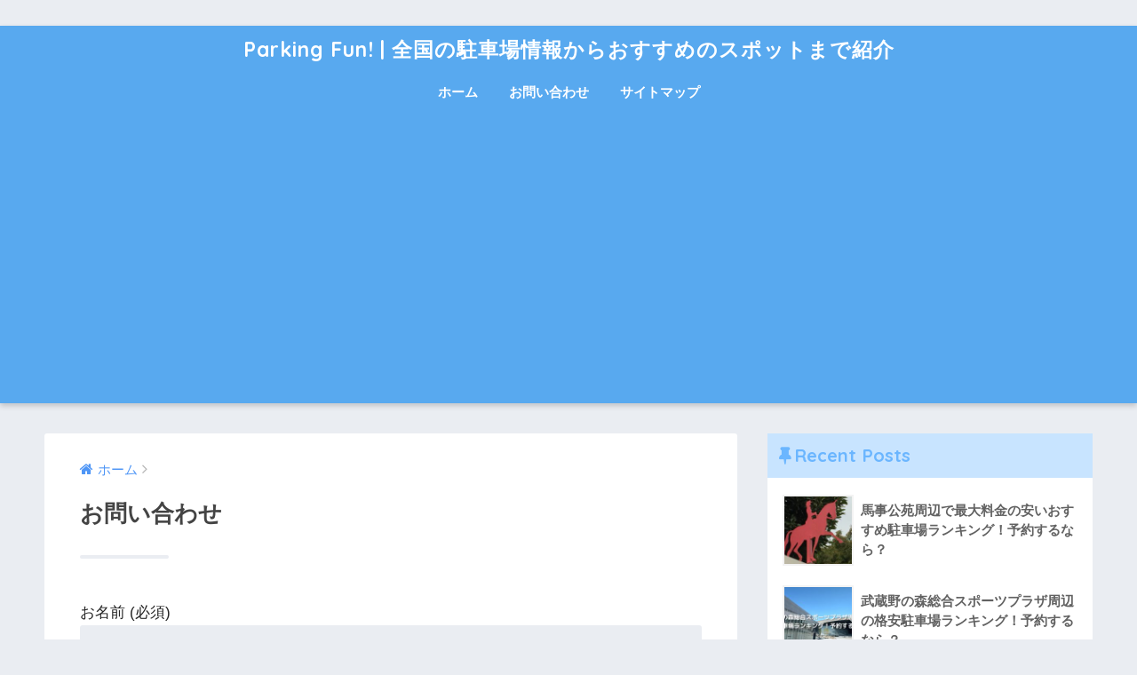

--- FILE ---
content_type: text/html; charset=UTF-8
request_url: https://parkingfun.net/%E3%81%8A%E5%95%8F%E3%81%84%E5%90%88%E3%82%8F%E3%81%9B/
body_size: 12171
content:
<!doctype html>
<!--[if lt IE 7]><html lang="ja" class="no-js lt-ie9 lt-ie8 lt-ie7"><![endif]-->
<!--[if (IE 7)&!(IEMobile)]><html lang="ja" class="no-js lt-ie9 lt-ie8"><![endif]-->
<!--[if (IE 8)&!(IEMobile)]><html lang="ja" class="no-js lt-ie9"><![endif]-->
<!--[if gt IE 8]><!--> <html lang="ja" class="no-js"><!--<![endif]-->
	<head>
		<meta charset="utf-8">
		<meta http-equiv="X-UA-Compatible" content="IE=edge">
		<meta name="HandheldFriendly" content="True">
		<meta name="MobileOptimized" content="320">
　　　　<meta name="viewport" content="width=device-width,minimum-scale=1,initial-scale=1">
		<meta name="msapplication-TileColor" content="#6bb6ff">
        <meta name="theme-color" content="#6bb6ff">
		<link rel="pingback" href="https://parkingfun.net/xmlrpc.php">
		<title>お問い合わせ | Parking Fun! | 全国の駐車場情報からおすすめのスポットまで紹介</title>
<link rel='dns-prefetch' href='//s0.wp.com' />
<link rel='dns-prefetch' href='//secure.gravatar.com' />
<link rel='dns-prefetch' href='//ajax.googleapis.com' />
<link rel='dns-prefetch' href='//fonts.googleapis.com' />
<link rel='dns-prefetch' href='//s.w.org' />
<link rel="alternate" type="application/rss+xml" title="Parking Fun! | 全国の駐車場情報からおすすめのスポットまで紹介 &raquo; フィード" href="https://parkingfun.net/feed/" />
<link rel="alternate" type="application/rss+xml" title="Parking Fun! | 全国の駐車場情報からおすすめのスポットまで紹介 &raquo; コメントフィード" href="https://parkingfun.net/comments/feed/" />
		<script type="text/javascript">
			window._wpemojiSettings = {"baseUrl":"https:\/\/s.w.org\/images\/core\/emoji\/11\/72x72\/","ext":".png","svgUrl":"https:\/\/s.w.org\/images\/core\/emoji\/11\/svg\/","svgExt":".svg","source":{"concatemoji":"https:\/\/parkingfun.net\/wp-includes\/js\/wp-emoji-release.min.js"}};
			!function(e,a,t){var n,r,o,i=a.createElement("canvas"),p=i.getContext&&i.getContext("2d");function s(e,t){var a=String.fromCharCode;p.clearRect(0,0,i.width,i.height),p.fillText(a.apply(this,e),0,0);e=i.toDataURL();return p.clearRect(0,0,i.width,i.height),p.fillText(a.apply(this,t),0,0),e===i.toDataURL()}function c(e){var t=a.createElement("script");t.src=e,t.defer=t.type="text/javascript",a.getElementsByTagName("head")[0].appendChild(t)}for(o=Array("flag","emoji"),t.supports={everything:!0,everythingExceptFlag:!0},r=0;r<o.length;r++)t.supports[o[r]]=function(e){if(!p||!p.fillText)return!1;switch(p.textBaseline="top",p.font="600 32px Arial",e){case"flag":return s([55356,56826,55356,56819],[55356,56826,8203,55356,56819])?!1:!s([55356,57332,56128,56423,56128,56418,56128,56421,56128,56430,56128,56423,56128,56447],[55356,57332,8203,56128,56423,8203,56128,56418,8203,56128,56421,8203,56128,56430,8203,56128,56423,8203,56128,56447]);case"emoji":return!s([55358,56760,9792,65039],[55358,56760,8203,9792,65039])}return!1}(o[r]),t.supports.everything=t.supports.everything&&t.supports[o[r]],"flag"!==o[r]&&(t.supports.everythingExceptFlag=t.supports.everythingExceptFlag&&t.supports[o[r]]);t.supports.everythingExceptFlag=t.supports.everythingExceptFlag&&!t.supports.flag,t.DOMReady=!1,t.readyCallback=function(){t.DOMReady=!0},t.supports.everything||(n=function(){t.readyCallback()},a.addEventListener?(a.addEventListener("DOMContentLoaded",n,!1),e.addEventListener("load",n,!1)):(e.attachEvent("onload",n),a.attachEvent("onreadystatechange",function(){"complete"===a.readyState&&t.readyCallback()})),(n=t.source||{}).concatemoji?c(n.concatemoji):n.wpemoji&&n.twemoji&&(c(n.twemoji),c(n.wpemoji)))}(window,document,window._wpemojiSettings);
		</script>
		<style type="text/css">
img.wp-smiley,
img.emoji {
	display: inline !important;
	border: none !important;
	box-shadow: none !important;
	height: 1em !important;
	width: 1em !important;
	margin: 0 .07em !important;
	vertical-align: -0.1em !important;
	background: none !important;
	padding: 0 !important;
}
</style>
<link rel='stylesheet' id='avatar-manager-css'  href='https://parkingfun.net/wp-content/plugins/avatar-manager/assets/css/avatar-manager.min.css' type='text/css' media='all' />
<link rel='stylesheet' id='contact-form-7-css'  href='https://parkingfun.net/wp-content/plugins/contact-form-7/includes/css/styles.css' type='text/css' media='all' />
<link rel='stylesheet' id='toc-screen-css'  href='https://parkingfun.net/wp-content/plugins/table-of-contents-plus/screen.min.css' type='text/css' media='all' />
<link rel='stylesheet' id='sng-stylesheet-css'  href='https://parkingfun.net/wp-content/themes/sango-theme/style.css?ver141' type='text/css' media='all' />
<link rel='stylesheet' id='sng-option-css'  href='https://parkingfun.net/wp-content/themes/sango-theme/entry-option.css?ver141' type='text/css' media='all' />
<link rel='stylesheet' id='poripu-style-css'  href='https://parkingfun.net/wp-content/themes/sango-theme-poripu/poripu-style.css' type='text/css' media='all' />
<link rel='stylesheet' id='child-style-css'  href='https://parkingfun.net/wp-content/themes/sango-theme-poripu/style.css' type='text/css' media='all' />
<link rel='stylesheet' id='jquery-lazyloadxt-spinner-css-css'  href='//parkingfun.net/wp-content/plugins/a3-lazy-load/assets/css/jquery.lazyloadxt.spinner.css' type='text/css' media='all' />
<link crossorigin="anonymous" rel='stylesheet' id='sng-googlefonts-css'  href='//fonts.googleapis.com/css?family=Quicksand%3A500%2C700' type='text/css' media='all' />
<link rel='stylesheet' id='sng-fontawesome-css'  href='https://parkingfun.net/wp-content/themes/sango-theme/library/fontawesome/css/font-awesome.min.css' type='text/css' media='all' />
<link rel='stylesheet' id='ripple-style-css'  href='https://parkingfun.net/wp-content/themes/sango-theme/library/ripple/rippler.min.css' type='text/css' media='all' />
<link rel='stylesheet' id='jetpack_css-css'  href='https://parkingfun.net/wp-content/plugins/jetpack/css/jetpack.css' type='text/css' media='all' />
<link rel='https://api.w.org/' href='https://parkingfun.net/wp-json/' />
<link rel="EditURI" type="application/rsd+xml" title="RSD" href="https://parkingfun.net/xmlrpc.php?rsd" />
<link rel="canonical" href="https://parkingfun.net/%e3%81%8a%e5%95%8f%e3%81%84%e5%90%88%e3%82%8f%e3%81%9b/" />
<link rel='shortlink' href='https://wp.me/P9Witu-1N' />
<link rel="alternate" type="application/json+oembed" href="https://parkingfun.net/wp-json/oembed/1.0/embed?url=https%3A%2F%2Fparkingfun.net%2F%25e3%2581%258a%25e5%2595%258f%25e3%2581%2584%25e5%2590%2588%25e3%2582%258f%25e3%2581%259b%2F" />
<link rel="alternate" type="text/xml+oembed" href="https://parkingfun.net/wp-json/oembed/1.0/embed?url=https%3A%2F%2Fparkingfun.net%2F%25e3%2581%258a%25e5%2595%258f%25e3%2581%2584%25e5%2590%2588%25e3%2582%258f%25e3%2581%259b%2F&#038;format=xml" />

<link rel='dns-prefetch' href='//v0.wordpress.com'/>
<style type='text/css'>img#wpstats{display:none}</style><meta name="robots" content="noindex,nofollow" /><meta property="og:title" content="お問い合わせ" />
<meta property="og:description" content="" />
<meta property="og:type" content="article" />
<meta property="og:url" content="https://parkingfun.net/%e3%81%8a%e5%95%8f%e3%81%84%e5%90%88%e3%82%8f%e3%81%9b/" />
<meta property="og:image" content="https://parkingfun.net/wp-content/themes/sango-theme/library/images/default.jpg" />
<meta property="og:site_name" content="Parking Fun! | 全国の駐車場情報からおすすめのスポットまで紹介" />
<meta name="twitter:card" content="summary_large_image" />
<!-- gtag.js -->
<script async src="https://www.googletagmanager.com/gtag/js?id=UA-126209615-1"></script>
<script>
  window.dataLayer = window.dataLayer || [];
  function gtag(){dataLayer.push(arguments)};
  gtag('js', new Date());

  gtag('config', 'UA-126209615-1');
</script>
<style type="text/css">.broken_link, a.broken_link {
	text-decoration: line-through;
}</style><!-- この URL で利用できる AMP HTML バージョンはありません。 -->
<!-- Jetpack Open Graph Tags -->
<meta property="og:type" content="article" />
<meta property="og:title" content="お問い合わせ" />
<meta property="og:url" content="https://parkingfun.net/%e3%81%8a%e5%95%8f%e3%81%84%e5%90%88%e3%82%8f%e3%81%9b/" />
<meta property="og:description" content="詳しくは投稿をご覧ください。" />
<meta property="article:published_time" content="2018-05-29T11:35:37+00:00" />
<meta property="article:modified_time" content="2018-05-29T11:49:25+00:00" />
<meta property="og:site_name" content="Parking Fun! | 全国の駐車場情報からおすすめのスポットまで紹介" />
<meta property="og:image" content="https://parkingfun.net/wp-content/uploads/2018/05/cropped-a-1-1.png" />
<meta property="og:image:width" content="512" />
<meta property="og:image:height" content="512" />
<meta property="og:locale" content="ja_JP" />
<meta name="twitter:text:title" content="お問い合わせ" />
<meta name="twitter:image" content="https://parkingfun.net/wp-content/uploads/2018/05/cropped-a-1-1-270x270.png" />
<meta name="twitter:card" content="summary" />
<meta name="twitter:description" content="詳しくは投稿をご覧ください。" />

<!-- End Jetpack Open Graph Tags -->
<link rel="icon" href="https://parkingfun.net/wp-content/uploads/2018/05/cropped-a-1-1-32x32.png" sizes="32x32" />
<link rel="icon" href="https://parkingfun.net/wp-content/uploads/2018/05/cropped-a-1-1-192x192.png" sizes="192x192" />
<link rel="apple-touch-icon-precomposed" href="https://parkingfun.net/wp-content/uploads/2018/05/cropped-a-1-1-180x180.png" />
<meta name="msapplication-TileImage" content="https://parkingfun.net/wp-content/uploads/2018/05/cropped-a-1-1-270x270.png" />
<style>
a {color: #4f96f6;}
.main-c {color: #6bb6ff;}
.main-bc {background-color: #6bb6ff;}
.main-bdr,#inner-content .main-bdr {border-color:  #6bb6ff;}
.pastel-bc , #inner-content .pastel-bc {background-color: #c8e4ff;}
.accent-c {color: #ffb36b;}
.accent-bc {background-color: #ffb36b;}
.header,#footer-menu,.drawer__title {background-color: #58a9ef;}
#logo a {color: #FFF;}
.desktop-nav li a , .mobile-nav li a, #footer-menu a ,.copyright, #drawer__open,.drawer__title {color: #FFF;}
.drawer__title .close span, .drawer__title .close span:before {background: #FFF;}
.desktop-nav li:after {background: #FFF;}
.mobile-nav .current-menu-item {border-bottom-color: #FFF;}
.widgettitle {color: #6bb6ff;background-color:#c8e4ff;}
.footer {background-color: #e0e4eb;}
.footer, .footer a, .footer .widget ul li a {color: #3c3c3c;}
#toc_container .toc_title, #footer_menu .raised, .pagination a, .pagination span, #reply-title:before , .entry-content blockquote:before ,.main-c-before li:before ,.main-c-b:before{color: #6bb6ff;}
#searchsubmit, #toc_container .toc_title:before, .cat-name, .pre_tag > span, .pagination .current, #submit ,.withtag_list > span,.main-bc-before li:before {background-color: #6bb6ff;}
#toc_container, h3 ,.li-mainbdr ul,.li-mainbdr ol {border-color: #6bb6ff;}
.search-title .fa-search ,.acc-bc-before li:before {background: #ffb36b;}
.li-accentbdr ul, .li-accentbdr ol {border-color: #ffb36b;}
.pagination a:hover ,.li-pastelbc ul, .li-pastelbc ol {background: #c8e4ff;}
body {font-size: 100%;}
@media only screen and (min-width: 481px) {
body {font-size: 107%;}
}
@media only screen and (min-width: 1030px) {
body {font-size: 107%;}
}
.totop {background: #5ba9f7;}
.header-info a {color: #FFF; background: linear-gradient(95deg,#738bff,#85e3ec);}
.fixed-menu ul {background: #FFF;}
.fixed-menu a {color: #a2a7ab;}
.fixed-menu .current-menu-item a , .fixed-menu ul li a.active {color: #6bb6ff;}
.post-tab {background: #FFF;} .post-tab>div {color: #a7a7a7} .post-tab > div.tab-active{background: linear-gradient(45deg,#bdb9ff,#67b8ff)}
</style>
<style>
/*吹き出し右*/
	.right .sc {
    	background:#7fe8e4;/*ふきだしの中の色*/
		border: solid 2px #7fe8e4;/*ふきだしの線の色*/
    	color: #ffffff;/*文字の色*/
		}
	.right .sc:before, .right .sc:after{
		border-left-color:#7fe8e4;
		}
/*ふきだし左*/
	.sc {
		background: #9adbe0;/*ふきだしの中の色*/
		border: solid 2px #9adbe0;/*ふきだしの線の色*/
		color: #000;/*文字の色*/
}
	.sc:before,
	.sc:after {
		border-right: 12px solid #9adbe0;/*ふきだしの線の色*/
}
/*wppのランキングカラーをアクセントカラーに*/
	.my-widget.show_num li:nth-child(-n+3):before{
		    background: #ffb36b;
		}
/*topオススメの下線をアクセントカラーに*/
	div.osusume-b {
    	border-bottom: solid 3px #ffb36b;
}
	div.shinchaku-b {
    	border-bottom: solid 3px #6bb6ff;
}
</style>
			<link rel="stylesheet" type="text/css" id="wp-custom-css" href="https://parkingfun.net/?custom-css=66f5e2ef44" />
		<link rel="preload" href="https://parkingfun.net/wp-content/plugins/avatar-manager/assets/js/avatar-manager.min.js" as="script">
<link rel="preload" href="https://parkingfun.net/wp-content/plugins/contact-form-7/includes/js/scripts.js" as="script">
<link rel="preload" href="https://s0.wp.com/wp-content/js/devicepx-jetpack.js" as="script">
<link rel="preload" href="https://parkingfun.net/wp-content/plugins/table-of-contents-plus/front.min.js" as="script">
<link rel="preload" href="https://secure.gravatar.com/js/gprofiles.js" as="script">
<link rel="preload" href="https://parkingfun.net/wp-content/plugins/jetpack/modules/wpgroho.js" as="script">
<link rel="preload" href="https://parkingfun.net/wp-content/plugins/jetpack/_inc/build/widgets/milestone/milestone.min.js" as="script">
<link rel="preload" href="//parkingfun.net/wp-content/plugins/a3-lazy-load/assets/js/jquery.lazyloadxt.extend.js" as="script">
<link rel="preload" href="https://ajax.googleapis.com/ajax/libs/jquery/2.2.4/jquery.min.js" as="script">
<link rel="preload" href="https://parkingfun.net/wp-content/themes/sango-theme/library/js/modernizr.custom.min.js" as="script">
<link rel="preload" href="https://parkingfun.net/wp-content/themes/sango-theme/library/ripple/jquery.rippler.js" as="script">
<link rel="preload" href="/wp-includes/js/wp-embed.min.js" as="script">
        		<script async src="//pagead2.googlesyndication.com/pagead/js/adsbygoogle.js"></script>
<script>
     (adsbygoogle = window.adsbygoogle || []).push({
          google_ad_client: "ca-pub-4738026200587605",
          enable_page_level_ads: true
     });
</script>				
		<link href="https://use.fontawesome.com/releases/v5.0.6/css/all.css" rel="stylesheet">

		<meta name="google-site-verification" content="Or9dYGimCyY5gg1FGy8Y21TqQFn41pgLdCBaTfbvQH0" />
		
	</head>
	<body class="page-template-default page page-id-111">
		<div id="container">
			<header class="header header--center">
								<div id="inner-header" class="wrap cf">
										<p id="logo" class="h1 dfont">
						<a href="https://parkingfun.net">Parking Fun! | 全国の駐車場情報からおすすめのスポットまで紹介</a>
					</p>
					<nav class="desktop-nav clearfix"><ul id="menu-%e3%83%98%e3%83%83%e3%83%80%e3%83%bc%e3%83%a1%e3%83%8b%e3%83%a5%e3%83%bc" class="menu"><li id="menu-item-135" class="menu-item menu-item-type-custom menu-item-object-custom menu-item-home menu-item-135"><a href="https://parkingfun.net">ホーム</a></li>
<li id="menu-item-136" class="menu-item menu-item-type-post_type menu-item-object-page current-menu-item page_item page-item-111 current_page_item menu-item-136"><a href="https://parkingfun.net/%e3%81%8a%e5%95%8f%e3%81%84%e5%90%88%e3%82%8f%e3%81%9b/">お問い合わせ</a></li>
<li id="menu-item-137" class="menu-item menu-item-type-post_type menu-item-object-page menu-item-137"><a href="https://parkingfun.net/%e3%82%b5%e3%82%a4%e3%83%88%e3%83%9e%e3%83%83%e3%83%97/">サイトマップ</a></li>
</ul></nav>				</div>
							</header>
				<div id="content">

		<div id="inner-content" class="wrap cf">

			<main id="main" class="m-all t-2of3 d-5of7 cf">

							       <article id="entry" class="cf post-111 page type-page status-publish nothumb">
			            <header class="article-header entry-header">
												        	<nav id="breadcrumb"><ul itemscope itemtype="http://schema.org/BreadcrumbList"><li itemprop="itemListElement" itemscope itemtype="http://schema.org/ListItem"><a href="https://parkingfun.net" itemprop="item"><span itemprop="name">ホーム</span></a><meta itemprop="position" content="1" /></li></ul></nav>					            <h1 class="page-title">お問い合わせ</h1>
					          
			                			            </header>

						<section class="entry-content cf">
			                  
<!-- Quick Adsense WordPress Plugin: http://quickadsense.com/ -->
<div class="c95255dd92fec094d0477b65f57a75c2" data-index="1" style="float: none; margin:10px 0 10px 0; text-align:center;">
<amp-ad width="300" height="250"
type="adsense"
data-ad-client="ca-pub-4738026200587605"
data-ad-slot="1004362178">
</amp-ad>
</div>
<p>
<div role="form" class="wpcf7" id="wpcf7-f24-p111-o1" lang="ja" dir="ltr">
<div class="screen-reader-response"></div>
<form action="/%E3%81%8A%E5%95%8F%E3%81%84%E5%90%88%E3%82%8F%E3%81%9B/#wpcf7-f24-p111-o1" method="post" class="wpcf7-form" novalidate="novalidate">
<div style="display: none;">
<input type="hidden" name="_wpcf7" value="24" />
<input type="hidden" name="_wpcf7_version" value="5.1.3" />
<input type="hidden" name="_wpcf7_locale" value="ja" />
<input type="hidden" name="_wpcf7_unit_tag" value="wpcf7-f24-p111-o1" />
<input type="hidden" name="_wpcf7_container_post" value="111" />
</div>
<p><label> お名前 (必須)<br />
    <span class="wpcf7-form-control-wrap your-name"><input type="text" name="your-name" value="" size="40" class="wpcf7-form-control wpcf7-text wpcf7-validates-as-required" aria-required="true" aria-invalid="false" /></span> </label></p>
<p><label> メールアドレス (必須)<br />
    <span class="wpcf7-form-control-wrap your-email"><input type="email" name="your-email" value="" size="40" class="wpcf7-form-control wpcf7-text wpcf7-email wpcf7-validates-as-required wpcf7-validates-as-email" aria-required="true" aria-invalid="false" /></span> </label></p>
<p><label> 題名<br />
    <span class="wpcf7-form-control-wrap your-subject"><input type="text" name="your-subject" value="" size="40" class="wpcf7-form-control wpcf7-text" aria-invalid="false" /></span> </label></p>
<p><label> メッセージ本文<br />
    <span class="wpcf7-form-control-wrap your-message"><textarea name="your-message" cols="40" rows="10" class="wpcf7-form-control wpcf7-textarea" aria-invalid="false"></textarea></span> </label></p>
<p><input type="submit" value="送信" class="wpcf7-form-control wpcf7-submit" /></p>
<div class="wpcf7-response-output wpcf7-display-none"></div></form></div>

<div style="font-size: 0px; height: 0px; line-height: 0px; margin: 0; padding: 0; clear: both;"></div>			            </section>

			            <footer class="article-footer">
			                <aside>
			                	<div class="footer-contents">
				                	    <div class="sns-btn normal-sns">
      <span class="sns-btn__title dfont">SHARE</span>      <ul>
          <!-- twitter -->
          <li class="tw sns-btn__item">
              <a href="http://twitter.com/share?url=https%3A%2F%2Fparkingfun.net%2F%25e3%2581%258a%25e5%2595%258f%25e3%2581%2584%25e5%2590%2588%25e3%2582%258f%25e3%2581%259b%2F&text=%E3%81%8A%E5%95%8F%E3%81%84%E5%90%88%E3%82%8F%E3%81%9B%EF%BD%9CParking+Fun%21+%7C+%E5%85%A8%E5%9B%BD%E3%81%AE%E9%A7%90%E8%BB%8A%E5%A0%B4%E6%83%85%E5%A0%B1%E3%81%8B%E3%82%89%E3%81%8A%E3%81%99%E3%81%99%E3%82%81%E3%81%AE%E3%82%B9%E3%83%9D%E3%83%83%E3%83%88%E3%81%BE%E3%81%A7%E7%B4%B9%E4%BB%8B" target="_blank" rel="nofollow">
                  <i class="fa fa-twitter"></i>
                  <span class="share_txt">ツイート</span>
              </a>
                        </li>

          <!-- facebook -->
          <li class="fb sns-btn__item">
              <a href="http://www.facebook.com/share.php?u=https%3A%2F%2Fparkingfun.net%2F%25e3%2581%258a%25e5%2595%258f%25e3%2581%2584%25e5%2590%2588%25e3%2582%258f%25e3%2581%259b%2F&t=%E3%81%8A%E5%95%8F%E3%81%84%E5%90%88%E3%82%8F%E3%81%9B%EF%BD%9CParking+Fun%21+%7C+%E5%85%A8%E5%9B%BD%E3%81%AE%E9%A7%90%E8%BB%8A%E5%A0%B4%E6%83%85%E5%A0%B1%E3%81%8B%E3%82%89%E3%81%8A%E3%81%99%E3%81%99%E3%82%81%E3%81%AE%E3%82%B9%E3%83%9D%E3%83%83%E3%83%88%E3%81%BE%E3%81%A7%E7%B4%B9%E4%BB%8B" target="_blank" rel="nofollow">
                  <i class="fa fa-facebook"></i>
                  <span class="share_txt">シェア</span>
              </a>
                        </li>

          <!-- はてなブックマーク -->
          <li class="hatebu sns-btn__item">
            <a href="http://b.hatena.ne.jp/add?mode=confirm&url=https%3A%2F%2Fparkingfun.net%2F%25e3%2581%258a%25e5%2595%258f%25e3%2581%2584%25e5%2590%2588%25e3%2582%258f%25e3%2581%259b%2F"  onclick="javascript:window.open(this.href, '', 'menubar=no,toolbar=no,resizable=yes,scrollbars=yes,height=400,width=510');return false;" target="_blank" rel="nofollow">
                  <i class="fa fa-hatebu"></i>
                  <span class="share_txt">はてブ</span>
              </a>
                        </li>

          <!-- Google+ 別デザインのときは非表示に-->
                        <li class="gplus sns-btn__item">
                  <a href="https://plus.google.com/share?url=https%3A%2F%2Fparkingfun.net%2F%25e3%2581%258a%25e5%2595%258f%25e3%2581%2584%25e5%2590%2588%25e3%2582%258f%25e3%2581%259b%2F" target="_blank" rel="nofollow">
                      <i class="fa fa-google-plus" aria-hidden="true"></i>
                      <span class="share_txt">Google+</span>
                  </a>
                                </li>
          
          <!-- Pocket -->
          <li class="pkt sns-btn__item">
             <a href="http://getpocket.com/edit?url=https%3A%2F%2Fparkingfun.net%2F%25e3%2581%258a%25e5%2595%258f%25e3%2581%2584%25e5%2590%2588%25e3%2582%258f%25e3%2581%259b%2F&title=%E3%81%8A%E5%95%8F%E3%81%84%E5%90%88%E3%82%8F%E3%81%9B%EF%BD%9CParking+Fun%21+%7C+%E5%85%A8%E5%9B%BD%E3%81%AE%E9%A7%90%E8%BB%8A%E5%A0%B4%E6%83%85%E5%A0%B1%E3%81%8B%E3%82%89%E3%81%8A%E3%81%99%E3%81%99%E3%82%81%E3%81%AE%E3%82%B9%E3%83%9D%E3%83%83%E3%83%88%E3%81%BE%E3%81%A7%E7%B4%B9%E4%BB%8B" target="_blank" rel="nofollow">
                  <i class="fa fa-get-pocket"></i>
                  <span class="share_txt">Pocket</span>
              </a>
                        </li>

          <!-- LINE -->
          <li class="line sns-btn__item">
              <a href="http://line.me/R/msg/text/?https%3A%2F%2Fparkingfun.net%2F%25e3%2581%258a%25e5%2595%258f%25e3%2581%2584%25e5%2590%2588%25e3%2582%258f%25e3%2581%259b%2F%0D%0A%E3%81%8A%E5%95%8F%E3%81%84%E5%90%88%E3%82%8F%E3%81%9B%EF%BD%9CParking+Fun%21+%7C+%E5%85%A8%E5%9B%BD%E3%81%AE%E9%A7%90%E8%BB%8A%E5%A0%B4%E6%83%85%E5%A0%B1%E3%81%8B%E3%82%89%E3%81%8A%E3%81%99%E3%81%99%E3%82%81%E3%81%AE%E3%82%B9%E3%83%9D%E3%83%83%E3%83%88%E3%81%BE%E3%81%A7%E7%B4%B9%E4%BB%8B" target="_blank" rel="nofollow">
                 <i class="fa fa-comment"></i>
                  <span class="share_txt dfont">LINE</span>
              </a>
          </li>
      </ul>
  </div>
  				                </div>
			                </aside>
			             </footer>

						    <script type="application/ld+json">
      {
      "@context": "http://schema.org",
      "@type": "Article",
      "mainEntityOfPage":"https://parkingfun.net/%e3%81%8a%e5%95%8f%e3%81%84%e5%90%88%e3%82%8f%e3%81%9b/",
      "headline": "お問い合わせ",

      "image": {
      "@type": "ImageObject",
      "url": "https://parkingfun.net/wp-content/themes/sango-theme/library/images/default_small.jpg",
      "width":520,
      "height":300      },

      "datePublished": "2018-05-29T20:35:37+0900",
      "dateModified": "2018-05-29T20:35:37+0900",
      "author": {
      "@type": "Person",
      "name": "KEIT"
      },
      "publisher": {
      "@type": "Organization",
      "name": "",
      "logo": {
      "@type": "ImageObject",
      "url": ""
      }
      },
      "description": ""
      }
    </script>
  			        </article>		
											</main>
				<div id="sidebar1" class="sidebar m-all t-1of3 d-2of7 last-col cf" role="complementary">
	<aside>
		<div class="insidesp">
			<div id="notfix">
				<div id="recent-posts-2" class="widget widget_recent_entries"><h4 class="widgettitle dfont">Recent Posts</h4>              <ul class="my-widget">
                                <li><a href="https://parkingfun.net/bajikouen_parking/"><figure class="my-widget__img"><img width="160" height="160" src="//parkingfun.net/wp-content/plugins/a3-lazy-load/assets/images/lazy_placeholder.gif" data-lazy-type="image" data-src="https://parkingfun.net/wp-content/uploads/2018/12/56e404ab14b2ca22e6fb98b13c38d80b_s-160x160.jpg" class="lazy lazy-hidden attachment-thumb-160 size-thumb-160 wp-post-image" alt="" srcset="" data-srcset="https://parkingfun.net/wp-content/uploads/2018/12/56e404ab14b2ca22e6fb98b13c38d80b_s-160x160.jpg 160w, https://parkingfun.net/wp-content/uploads/2018/12/56e404ab14b2ca22e6fb98b13c38d80b_s-150x150.jpg 150w, https://parkingfun.net/wp-content/uploads/2018/12/56e404ab14b2ca22e6fb98b13c38d80b_s-125x125.jpg 125w" sizes="(max-width: 160px) 100vw, 160px" /><noscript><img width="160" height="160" src="//parkingfun.net/wp-content/plugins/a3-lazy-load/assets/images/lazy_placeholder.gif" data-lazy-type="image" data-src="https://parkingfun.net/wp-content/uploads/2018/12/56e404ab14b2ca22e6fb98b13c38d80b_s-160x160.jpg" class="lazy lazy-hidden attachment-thumb-160 size-thumb-160 wp-post-image" alt="" srcset="" data-srcset="https://parkingfun.net/wp-content/uploads/2018/12/56e404ab14b2ca22e6fb98b13c38d80b_s-160x160.jpg 160w, https://parkingfun.net/wp-content/uploads/2018/12/56e404ab14b2ca22e6fb98b13c38d80b_s-150x150.jpg 150w, https://parkingfun.net/wp-content/uploads/2018/12/56e404ab14b2ca22e6fb98b13c38d80b_s-125x125.jpg 125w" sizes="(max-width: 160px) 100vw, 160px" /><noscript><img width="160" height="160" src="https://parkingfun.net/wp-content/uploads/2018/12/56e404ab14b2ca22e6fb98b13c38d80b_s-160x160.jpg" class="attachment-thumb-160 size-thumb-160 wp-post-image" alt="" srcset="https://parkingfun.net/wp-content/uploads/2018/12/56e404ab14b2ca22e6fb98b13c38d80b_s-160x160.jpg 160w, https://parkingfun.net/wp-content/uploads/2018/12/56e404ab14b2ca22e6fb98b13c38d80b_s-150x150.jpg 150w, https://parkingfun.net/wp-content/uploads/2018/12/56e404ab14b2ca22e6fb98b13c38d80b_s-125x125.jpg 125w" sizes="(max-width: 160px) 100vw, 160px" /></noscript></noscript></figure><div class="my-widget__text">馬事公苑周辺で最大料金の安いおすすめ駐車場ランキング！予約するなら？                          </div>
                  </a></li>
                                <li><a href="https://parkingfun.net/musashinomori_parking/"><figure class="my-widget__img"><img width="160" height="160" src="//parkingfun.net/wp-content/plugins/a3-lazy-load/assets/images/lazy_placeholder.gif" data-lazy-type="image" data-src="https://parkingfun.net/wp-content/uploads/2018/12/ahiDGo18U0DHht11543908945_1543908977-160x160.jpg" class="lazy lazy-hidden attachment-thumb-160 size-thumb-160 wp-post-image" alt="" srcset="" data-srcset="https://parkingfun.net/wp-content/uploads/2018/12/ahiDGo18U0DHht11543908945_1543908977-160x160.jpg 160w, https://parkingfun.net/wp-content/uploads/2018/12/ahiDGo18U0DHht11543908945_1543908977-150x150.jpg 150w, https://parkingfun.net/wp-content/uploads/2018/12/ahiDGo18U0DHht11543908945_1543908977-125x125.jpg 125w" sizes="(max-width: 160px) 100vw, 160px" /><noscript><img width="160" height="160" src="//parkingfun.net/wp-content/plugins/a3-lazy-load/assets/images/lazy_placeholder.gif" data-lazy-type="image" data-src="https://parkingfun.net/wp-content/uploads/2018/12/ahiDGo18U0DHht11543908945_1543908977-160x160.jpg" class="lazy lazy-hidden attachment-thumb-160 size-thumb-160 wp-post-image" alt="" srcset="" data-srcset="https://parkingfun.net/wp-content/uploads/2018/12/ahiDGo18U0DHht11543908945_1543908977-160x160.jpg 160w, https://parkingfun.net/wp-content/uploads/2018/12/ahiDGo18U0DHht11543908945_1543908977-150x150.jpg 150w, https://parkingfun.net/wp-content/uploads/2018/12/ahiDGo18U0DHht11543908945_1543908977-125x125.jpg 125w" sizes="(max-width: 160px) 100vw, 160px" /><noscript><img width="160" height="160" src="https://parkingfun.net/wp-content/uploads/2018/12/ahiDGo18U0DHht11543908945_1543908977-160x160.jpg" class="attachment-thumb-160 size-thumb-160 wp-post-image" alt="" srcset="https://parkingfun.net/wp-content/uploads/2018/12/ahiDGo18U0DHht11543908945_1543908977-160x160.jpg 160w, https://parkingfun.net/wp-content/uploads/2018/12/ahiDGo18U0DHht11543908945_1543908977-150x150.jpg 150w, https://parkingfun.net/wp-content/uploads/2018/12/ahiDGo18U0DHht11543908945_1543908977-125x125.jpg 125w" sizes="(max-width: 160px) 100vw, 160px" /></noscript></noscript></figure><div class="my-widget__text">武蔵野の森総合スポーツプラザ周辺の格安駐車場ランキング！予約するなら？                          </div>
                  </a></li>
                                <li><a href="https://parkingfun.net/kokugikan_parking/"><figure class="my-widget__img"><img width="160" height="160" src="//parkingfun.net/wp-content/plugins/a3-lazy-load/assets/images/lazy_placeholder.gif" data-lazy-type="image" data-src="https://parkingfun.net/wp-content/uploads/2018/12/T6MwrVJg_YyM4Bq1543805367_1543805418-160x160.jpg" class="lazy lazy-hidden attachment-thumb-160 size-thumb-160 wp-post-image" alt="" srcset="" data-srcset="https://parkingfun.net/wp-content/uploads/2018/12/T6MwrVJg_YyM4Bq1543805367_1543805418-160x160.jpg 160w, https://parkingfun.net/wp-content/uploads/2018/12/T6MwrVJg_YyM4Bq1543805367_1543805418-150x150.jpg 150w, https://parkingfun.net/wp-content/uploads/2018/12/T6MwrVJg_YyM4Bq1543805367_1543805418-125x125.jpg 125w" sizes="(max-width: 160px) 100vw, 160px" /><noscript><img width="160" height="160" src="//parkingfun.net/wp-content/plugins/a3-lazy-load/assets/images/lazy_placeholder.gif" data-lazy-type="image" data-src="https://parkingfun.net/wp-content/uploads/2018/12/T6MwrVJg_YyM4Bq1543805367_1543805418-160x160.jpg" class="lazy lazy-hidden attachment-thumb-160 size-thumb-160 wp-post-image" alt="" srcset="" data-srcset="https://parkingfun.net/wp-content/uploads/2018/12/T6MwrVJg_YyM4Bq1543805367_1543805418-160x160.jpg 160w, https://parkingfun.net/wp-content/uploads/2018/12/T6MwrVJg_YyM4Bq1543805367_1543805418-150x150.jpg 150w, https://parkingfun.net/wp-content/uploads/2018/12/T6MwrVJg_YyM4Bq1543805367_1543805418-125x125.jpg 125w" sizes="(max-width: 160px) 100vw, 160px" /><noscript><img width="160" height="160" src="https://parkingfun.net/wp-content/uploads/2018/12/T6MwrVJg_YyM4Bq1543805367_1543805418-160x160.jpg" class="attachment-thumb-160 size-thumb-160 wp-post-image" alt="" srcset="https://parkingfun.net/wp-content/uploads/2018/12/T6MwrVJg_YyM4Bq1543805367_1543805418-160x160.jpg 160w, https://parkingfun.net/wp-content/uploads/2018/12/T6MwrVJg_YyM4Bq1543805367_1543805418-150x150.jpg 150w, https://parkingfun.net/wp-content/uploads/2018/12/T6MwrVJg_YyM4Bq1543805367_1543805418-125x125.jpg 125w" sizes="(max-width: 160px) 100vw, 160px" /></noscript></noscript></figure><div class="my-widget__text">国技館周辺で最大料金が安い駐車場ランキング！事前に予約するなら？                          </div>
                  </a></li>
                                <li><a href="https://parkingfun.net/tennoujizoo_parking/"><figure class="my-widget__img"><img width="160" height="160" src="//parkingfun.net/wp-content/plugins/a3-lazy-load/assets/images/lazy_placeholder.gif" data-lazy-type="image" data-src="https://parkingfun.net/wp-content/uploads/2018/11/yBBIPgEStzDGRSI1542620397_1542620432-160x160.jpg" class="lazy lazy-hidden attachment-thumb-160 size-thumb-160 wp-post-image" alt="" srcset="" data-srcset="https://parkingfun.net/wp-content/uploads/2018/11/yBBIPgEStzDGRSI1542620397_1542620432-160x160.jpg 160w, https://parkingfun.net/wp-content/uploads/2018/11/yBBIPgEStzDGRSI1542620397_1542620432-150x150.jpg 150w, https://parkingfun.net/wp-content/uploads/2018/11/yBBIPgEStzDGRSI1542620397_1542620432-125x125.jpg 125w" sizes="(max-width: 160px) 100vw, 160px" /><noscript><img width="160" height="160" src="//parkingfun.net/wp-content/plugins/a3-lazy-load/assets/images/lazy_placeholder.gif" data-lazy-type="image" data-src="https://parkingfun.net/wp-content/uploads/2018/11/yBBIPgEStzDGRSI1542620397_1542620432-160x160.jpg" class="lazy lazy-hidden attachment-thumb-160 size-thumb-160 wp-post-image" alt="" srcset="" data-srcset="https://parkingfun.net/wp-content/uploads/2018/11/yBBIPgEStzDGRSI1542620397_1542620432-160x160.jpg 160w, https://parkingfun.net/wp-content/uploads/2018/11/yBBIPgEStzDGRSI1542620397_1542620432-150x150.jpg 150w, https://parkingfun.net/wp-content/uploads/2018/11/yBBIPgEStzDGRSI1542620397_1542620432-125x125.jpg 125w" sizes="(max-width: 160px) 100vw, 160px" /><noscript><img width="160" height="160" src="https://parkingfun.net/wp-content/uploads/2018/11/yBBIPgEStzDGRSI1542620397_1542620432-160x160.jpg" class="attachment-thumb-160 size-thumb-160 wp-post-image" alt="" srcset="https://parkingfun.net/wp-content/uploads/2018/11/yBBIPgEStzDGRSI1542620397_1542620432-160x160.jpg 160w, https://parkingfun.net/wp-content/uploads/2018/11/yBBIPgEStzDGRSI1542620397_1542620432-150x150.jpg 150w, https://parkingfun.net/wp-content/uploads/2018/11/yBBIPgEStzDGRSI1542620397_1542620432-125x125.jpg 125w" sizes="(max-width: 160px) 100vw, 160px" /></noscript></noscript></figure><div class="my-widget__text">大阪天王寺動物園周辺の格安駐車場ランキング！最大料金で比較！                          </div>
                  </a></li>
                                <li><a href="https://parkingfun.net/fullsizemirrorlesscamera/"><figure class="my-widget__img"><img width="160" height="160" src="//parkingfun.net/wp-content/plugins/a3-lazy-load/assets/images/lazy_placeholder.gif" data-lazy-type="image" data-src="https://parkingfun.net/wp-content/uploads/2018/11/n0dWpOw34NJtR4_1542336891_1542336928-160x160.jpg" class="lazy lazy-hidden attachment-thumb-160 size-thumb-160 wp-post-image" alt="" srcset="" data-srcset="https://parkingfun.net/wp-content/uploads/2018/11/n0dWpOw34NJtR4_1542336891_1542336928-160x160.jpg 160w, https://parkingfun.net/wp-content/uploads/2018/11/n0dWpOw34NJtR4_1542336891_1542336928-150x150.jpg 150w, https://parkingfun.net/wp-content/uploads/2018/11/n0dWpOw34NJtR4_1542336891_1542336928-125x125.jpg 125w" sizes="(max-width: 160px) 100vw, 160px" /><noscript><img width="160" height="160" src="//parkingfun.net/wp-content/plugins/a3-lazy-load/assets/images/lazy_placeholder.gif" data-lazy-type="image" data-src="https://parkingfun.net/wp-content/uploads/2018/11/n0dWpOw34NJtR4_1542336891_1542336928-160x160.jpg" class="lazy lazy-hidden attachment-thumb-160 size-thumb-160 wp-post-image" alt="" srcset="" data-srcset="https://parkingfun.net/wp-content/uploads/2018/11/n0dWpOw34NJtR4_1542336891_1542336928-160x160.jpg 160w, https://parkingfun.net/wp-content/uploads/2018/11/n0dWpOw34NJtR4_1542336891_1542336928-150x150.jpg 150w, https://parkingfun.net/wp-content/uploads/2018/11/n0dWpOw34NJtR4_1542336891_1542336928-125x125.jpg 125w" sizes="(max-width: 160px) 100vw, 160px" /><noscript><img width="160" height="160" src="https://parkingfun.net/wp-content/uploads/2018/11/n0dWpOw34NJtR4_1542336891_1542336928-160x160.jpg" class="attachment-thumb-160 size-thumb-160 wp-post-image" alt="" srcset="https://parkingfun.net/wp-content/uploads/2018/11/n0dWpOw34NJtR4_1542336891_1542336928-160x160.jpg 160w, https://parkingfun.net/wp-content/uploads/2018/11/n0dWpOw34NJtR4_1542336891_1542336928-150x150.jpg 150w, https://parkingfun.net/wp-content/uploads/2018/11/n0dWpOw34NJtR4_1542336891_1542336928-125x125.jpg 125w" sizes="(max-width: 160px) 100vw, 160px" /></noscript></noscript></figure><div class="my-widget__text">人気フルサイズミラーレスカメラを比較！ソニーやキャノンで悩む人は必見！                          </div>
                  </a></li>
                            </ul>
              </div>                       
      <div id="categories-2" class="widget widget_categories"><h4 class="widgettitle dfont">カテゴリー</h4>		<ul>
	<li class="cat-item cat-item-12"><a href="https://parkingfun.net/category/%e9%a7%90%e8%bb%8a%e5%a0%b4/akippa%e3%82%a2%e3%82%ad%e3%83%83%e3%83%91-%e9%a7%90%e8%bb%8a%e5%a0%b4/" >akippa(アキッパ)</a>
</li>
	<li class="cat-item cat-item-131"><a href="https://parkingfun.net/category/%e9%a7%90%e8%bb%8a%e5%a0%b4/%e3%81%95%e3%81%84%e3%81%9f%e3%81%be%e3%82%b9%e3%83%bc%e3%83%91%e3%83%bc%e3%82%a2%e3%83%aa%e3%83%bc%e3%83%8a/" >さいたまスーパーアリーナ</a>
</li>
	<li class="cat-item cat-item-143"><a href="https://parkingfun.net/category/%e6%97%85%e8%a1%8c/%e3%82%a2%e3%82%a4%e3%83%86%e3%83%a0%e3%83%bb%e3%82%b0%e3%83%83%e3%82%ba/" >アイテム・グッズ</a>
</li>
	<li class="cat-item cat-item-67"><a href="https://parkingfun.net/category/%e3%82%b0%e3%83%ab%e3%83%a1/" >グルメ</a>
</li>
	<li class="cat-item cat-item-126"><a href="https://parkingfun.net/category/%e9%a7%90%e8%bb%8a%e5%a0%b4/%e3%82%b5%e3%83%b3%e3%82%b7%e3%83%a3%e3%82%a4%e3%83%b3%e3%82%b7%e3%83%86%e3%82%a3/" >サンシャインシティ</a>
</li>
	<li class="cat-item cat-item-101"><a href="https://parkingfun.net/category/%e9%a7%90%e8%bb%8a%e5%a0%b4/%e3%82%b9%e3%82%ab%e3%82%a4%e3%83%84%e3%83%aa%e3%83%bc/" >スカイツリー</a>
</li>
	<li class="cat-item cat-item-39"><a href="https://parkingfun.net/category/%e6%97%85%e8%a1%8c/%e3%83%8f%e3%83%af%e3%82%a4/" >ハワイ</a>
</li>
	<li class="cat-item cat-item-74"><a href="https://parkingfun.net/category/%e9%a7%90%e8%bb%8a%e5%a0%b4/%e4%b8%80%e8%89%b2%e6%b5%b7%e6%b0%b4%e6%b5%b4%e5%a0%b4/" >一色海水浴場</a>
</li>
	<li class="cat-item cat-item-176"><a href="https://parkingfun.net/category/%e9%a7%90%e8%bb%8a%e5%a0%b4/%e4%b8%a1%e5%9b%bd%e5%9b%bd%e6%8a%80%e9%a4%a8/" >両国国技館</a>
</li>
	<li class="cat-item cat-item-33"><a href="https://parkingfun.net/category/%e9%a7%90%e8%bb%8a%e5%a0%b4/%e4%b8%ad%e9%83%a8%e5%9b%bd%e9%9a%9b%e7%a9%ba%e6%b8%af%e3%82%bb%e3%83%b3%e3%83%88%e3%83%ac%e3%82%a2/" >中部国際空港(セントレア)</a>
</li>
	<li class="cat-item cat-item-150"><a href="https://parkingfun.net/category/%e9%a7%90%e8%bb%8a%e5%a0%b4/%e4%ba%ac%e9%83%bd%e5%b5%90%e5%b1%b1/" >京都嵐山</a>
</li>
	<li class="cat-item cat-item-166"><a href="https://parkingfun.net/category/%e9%a7%90%e8%bb%8a%e5%a0%b4/%e4%ba%ac%e9%83%bd%e9%89%84%e9%81%93%e5%8d%9a%e7%89%a9%e9%a4%a8/" >京都鉄道博物館</a>
</li>
	<li class="cat-item cat-item-119"><a href="https://parkingfun.net/category/%e9%a7%90%e8%bb%8a%e5%a0%b4/%e4%bb%99%e5%8f%b0%e7%a9%ba%e6%b8%af/" >仙台空港</a>
</li>
	<li class="cat-item cat-item-116"><a href="https://parkingfun.net/category/%e9%a7%90%e8%bb%8a%e5%a0%b4/%e4%bb%a3%e3%80%85%e6%9c%a8%e5%85%ac%e5%9c%92/" >代々木公園</a>
</li>
	<li class="cat-item cat-item-110"><a href="https://parkingfun.net/category/%e9%a7%90%e8%bb%8a%e5%a0%b4/%e5%8d%9a%e5%a4%9a%e9%a7%85/" >博多駅</a>
</li>
	<li class="cat-item cat-item-88"><a href="https://parkingfun.net/category/%e6%97%85%e8%a1%8c/%e5%9b%bd%e5%86%85/" >国内</a>
</li>
	<li class="cat-item cat-item-79"><a href="https://parkingfun.net/category/%e9%a7%90%e8%bb%8a%e5%a0%b4/%e5%9c%9f%e6%b5%a6%e5%85%a8%e5%9b%bd%e8%8a%b1%e7%81%ab%e7%ab%b6%e6%8a%80%e5%a4%a7%e4%bc%9a/" >土浦全国花火競技大会</a>
</li>
	<li class="cat-item cat-item-155"><a href="https://parkingfun.net/category/%e9%a7%90%e8%bb%8a%e5%a0%b4/%e5%a4%a7%e9%98%aa%e5%9f%8e%e5%85%ac%e5%9c%92/" >大阪城公園</a>
</li>
	<li class="cat-item cat-item-173"><a href="https://parkingfun.net/category/%e9%a7%90%e8%bb%8a%e5%a0%b4/%e5%a4%a7%e9%98%aa%e5%a4%a9%e7%8e%8b%e5%af%ba%e5%8b%95%e7%89%a9%e5%9c%92/" >大阪天王寺動物園</a>
</li>
	<li class="cat-item cat-item-22"><a href="https://parkingfun.net/category/%e9%a7%90%e8%bb%8a%e5%a0%b4/%e6%88%90%e7%94%b0%e7%a9%ba%e6%b8%af/" >成田空港</a>
</li>
	<li class="cat-item cat-item-3"><a href="https://parkingfun.net/category/%e9%a7%90%e8%bb%8a%e5%a0%b4/%e6%96%b0%e5%8d%83%e6%ad%b3%e7%a9%ba%e6%b8%af/" >新千歳空港</a>
</li>
	<li class="cat-item cat-item-163"><a href="https://parkingfun.net/category/%e9%a7%90%e8%bb%8a%e5%a0%b4/%e6%96%b0%e5%ae%bf%e4%b8%ad%e5%a4%ae%e5%85%ac%e5%9c%92/" >新宿中央公園</a>
</li>
	<li class="cat-item cat-item-38"><a href="https://parkingfun.net/category/%e6%97%85%e8%a1%8c/" >旅行</a>
</li>
	<li class="cat-item cat-item-120"><a href="https://parkingfun.net/category/%e9%a7%90%e8%bb%8a%e5%a0%b4/%e6%9d%b1%e4%ba%ac%e5%9b%bd%e9%9a%9b%e3%83%95%e3%82%a9%e3%83%bc%e3%83%a9%e3%83%a0/" >東京国際フォーラム</a>
</li>
	<li class="cat-item cat-item-108"><a href="https://parkingfun.net/category/%e9%a7%90%e8%bb%8a%e5%a0%b4/%e6%a8%aa%e6%b5%9c%e3%82%b9%e3%82%bf%e3%82%b8%e3%82%a2%e3%83%a0/" >横浜スタジアム</a>
</li>
	<li class="cat-item cat-item-112"><a href="https://parkingfun.net/category/%e9%a7%90%e8%bb%8a%e5%a0%b4/%e6%a8%aa%e6%b5%9c%e4%b8%ad%e8%8f%af%e8%a1%97/" >横浜中華街</a>
</li>
	<li class="cat-item cat-item-178"><a href="https://parkingfun.net/category/%e9%a7%90%e8%bb%8a%e5%a0%b4/%e6%ad%a6%e8%94%b5%e9%87%8e%e3%81%ae%e6%a3%ae%e7%b7%8f%e5%90%88%e3%82%b9%e3%83%9d%e3%83%bc%e3%83%84%e3%83%97%e3%83%a9%e3%82%b6/" >武蔵野の森総合スポーツプラザ</a>
</li>
	<li class="cat-item cat-item-65"><a href="https://parkingfun.net/category/%e9%a7%90%e8%bb%8a%e5%a0%b4/%e6%b1%9f%e6%88%b8%e5%b7%9d%e8%8a%b1%e7%81%ab%e5%a4%a7%e4%bc%9a/" >江戸川花火大会</a>
</li>
	<li class="cat-item cat-item-133"><a href="https://parkingfun.net/category/%e9%a7%90%e8%bb%8a%e5%a0%b4/%e6%b8%85%e6%b0%b4%e5%af%ba/" >清水寺</a>
</li>
	<li class="cat-item cat-item-31"><a href="https://parkingfun.net/category/%e9%a7%90%e8%bb%8a%e5%a0%b4/%e7%86%8a%e6%9c%ac%e7%a9%ba%e6%b8%af/" >熊本空港</a>
</li>
	<li class="cat-item cat-item-76"><a href="https://parkingfun.net/category/%e9%a7%90%e8%bb%8a%e5%a0%b4/%e7%86%b1%e6%b5%b7%e3%82%b5%e3%83%b3%e3%83%93%e3%83%bc%e3%83%81/" >熱海サンビーチ</a>
</li>
	<li class="cat-item cat-item-157"><a href="https://parkingfun.net/category/%e9%a7%90%e8%bb%8a%e5%a0%b4/%e7%9a%87%e5%b1%85%e5%a4%96%e8%8b%91/" >皇居外苑</a>
</li>
	<li class="cat-item cat-item-36"><a href="https://parkingfun.net/category/%e9%a7%90%e8%bb%8a%e5%a0%b4/%e7%a6%8f%e5%b2%a1%e7%a9%ba%e6%b8%af/" >福岡空港</a>
</li>
	<li class="cat-item cat-item-27"><a href="https://parkingfun.net/category/%e9%a7%90%e8%bb%8a%e5%a0%b4/%e7%be%bd%e7%94%b0%e7%a9%ba%e6%b8%af/" >羽田空港</a>
</li>
	<li class="cat-item cat-item-59"><a href="https://parkingfun.net/category/%e9%a7%90%e8%bb%8a%e5%a0%b4/%e8%91%9b%e9%a3%be%e7%b4%8d%e6%b6%bc%e8%8a%b1%e7%81%ab%e5%a4%a7%e4%bc%9a/" >葛飾納涼花火大会</a>
</li>
	<li class="cat-item cat-item-141"><a href="https://parkingfun.net/category/%e9%a7%90%e8%bb%8a%e5%a0%b4/%e8%a1%a8%e5%8f%82%e9%81%93/" >表参道</a>
</li>
	<li class="cat-item cat-item-96"><a href="https://parkingfun.net/category/%e9%a7%90%e8%bb%8a%e5%a0%b4/%e8%b5%a4%e3%83%ac%e3%83%b3%e3%82%ac%e5%80%89%e5%ba%ab/" >赤レンガ倉庫</a>
</li>
	<li class="cat-item cat-item-72"><a href="https://parkingfun.net/category/%e9%a7%90%e8%bb%8a%e5%a0%b4/%e9%80%97%e5%ad%90%e6%b5%b7%e5%b2%b8%e6%b5%b7%e6%b0%b4%e6%b5%b4%e5%a0%b4/" >逗子海岸海水浴場</a>
</li>
	<li class="cat-item cat-item-148"><a href="https://parkingfun.net/category/%e9%a7%90%e8%bb%8a%e5%a0%b4/%e9%87%8e%e5%b7%9d%e5%85%ac%e5%9c%92/" >野川公園</a>
</li>
	<li class="cat-item cat-item-105"><a href="https://parkingfun.net/category/%e9%a7%90%e8%bb%8a%e5%a0%b4/%e9%8a%80%e5%ba%a7/" >銀座</a>
</li>
	<li class="cat-item cat-item-45"><a href="https://parkingfun.net/category/%e9%a7%90%e8%bb%8a%e5%a0%b4/%e9%96%a2%e8%a5%bf%e7%a9%ba%e6%b8%af/" >関西空港</a>
</li>
	<li class="cat-item cat-item-61"><a href="https://parkingfun.net/category/%e9%a7%90%e8%bb%8a%e5%a0%b4/%e9%9a%85%e7%94%b0%e5%b7%9d%e8%8a%b1%e7%81%ab%e5%a4%a7%e4%bc%9a/" >隅田川花火大会</a>
</li>
	<li class="cat-item cat-item-180"><a href="https://parkingfun.net/category/%e9%a7%90%e8%bb%8a%e5%a0%b4/%e9%a6%ac%e4%ba%8b%e5%85%ac%e8%8b%91/" >馬事公苑</a>
</li>
	<li class="cat-item cat-item-2"><a href="https://parkingfun.net/category/%e9%a7%90%e8%bb%8a%e5%a0%b4/" >駐車場</a>
</li>
		</ul>
</div><div id="archives-2" class="widget widget_archive"><h4 class="widgettitle dfont">アーカイブ</h4>		<ul>
			<li><a href='https://parkingfun.net/2018/12/'>2018年12月</a></li>
	<li><a href='https://parkingfun.net/2018/11/'>2018年11月</a></li>
	<li><a href='https://parkingfun.net/2018/10/'>2018年10月</a></li>
	<li><a href='https://parkingfun.net/2018/09/'>2018年9月</a></li>
	<li><a href='https://parkingfun.net/2018/08/'>2018年8月</a></li>
	<li><a href='https://parkingfun.net/2018/07/'>2018年7月</a></li>
	<li><a href='https://parkingfun.net/2018/06/'>2018年6月</a></li>
	<li><a href='https://parkingfun.net/2018/05/'>2018年5月</a></li>
		</ul>
		</div><div id="custom_html-5" class="widget_text widget widget_custom_html"><div class="textwidget custom-html-widget"><div class="yourprofile">
   <p class="profile-background"><img class="lazy lazy-hidden" src="//parkingfun.net/wp-content/plugins/a3-lazy-load/assets/images/lazy_placeholder.gif" data-lazy-type="image" data-src="https://parkingfun.net/wp-content/uploads/2018/05/55e25798c9c8e6b02e5d01ec21e03065_s.jpg"><noscript><img src="https://parkingfun.net/wp-content/uploads/2018/05/55e25798c9c8e6b02e5d01ec21e03065_s.jpg"></noscript></p>
   <p class="profile-img"><img class="lazy lazy-hidden" src="//parkingfun.net/wp-content/plugins/a3-lazy-load/assets/images/lazy_placeholder.gif" data-lazy-type="image" data-src="https://parkingfun.net/wp-content/uploads/2018/05/sss.png"><noscript><img src="https://parkingfun.net/wp-content/uploads/2018/05/sss.png"></noscript></p>
	<p class="yourname dfont">KEIt</p>
</div>
<div class="profile-content">
  <p>当ブログ「parkingfun.net」管理人のKEItです。普段は営業で日本だけでなく世界を行き来する微社畜。旅行や出張などで利用してきた駐車場やプチ情報、裏技などを紹介します。</p>
</div>
<ul class="profile-sns dfont">
    <li><a href="https://twitter.com/omoroshu"  target="_blank" rel="nofollow" ><i class="fa fa-twitter"></i></a></li>
    <li><a href="★facebookのURL★" target="_blank" rel="nofollow"><i class="fa fa-facebook"></i></a></li>
    <li><a href="★instagramのURL★" target="_blank" rel="nofollow"><i class="fa fa-instagram" ></i></a></li>
    <li><a href="★feedlyのURL★"  target="_blank" rel="nofollow"><i class="fa fa-rss"></i></a></li>
</ul></div></div><div id="search-2" class="widget widget_search"><form role="search" method="get" id="searchform" class="searchform" action="https://parkingfun.net/">
    <div>
        <input type="search" id="s" name="s" value="" />
        <button type="submit" id="searchsubmit" ><i class="fa fa-search"></i></button>
    </div>
</form></div>			</div>
							<div id="fixed_sidebar">
			 	 <div id="custom_html-6" class="widget_text widget widget_custom_html"><div class="textwidget custom-html-widget"><script async src="//pagead2.googlesyndication.com/pagead/js/adsbygoogle.js"></script>
<!-- ad-1 -->
<ins class="adsbygoogle"
     style="display:block"
     data-ad-client="ca-pub-4738026200587605"
     data-ad-slot="1004362178"
     data-ad-format="auto"></ins>
<script>
(adsbygoogle = window.adsbygoogle || []).push({});
</script></div></div>			 	</div>
					</div>
	</aside>
	</div>
		</div>
	</div>
			<footer class="footer">
								<div id="footer-menu">
															<div>
						<a class="footer-menu__btn dfont" id="footerlogo" href="https://parkingfun.net">Parking Fun! | 全国の駐車場情報からおすすめのスポットまで紹介					</a>
                    <p class="site_description futo">駐車場に関するお得な情報をご紹介！</p>					</div>					<nav>
						<div class="footer-links cf"><ul id="menu-%e3%83%95%e3%83%83%e3%82%bf%e3%83%bc%e3%83%a1%e3%83%8b%e3%83%a5%e3%83%bc" class="nav footer-nav cf"><li id="menu-item-129" class="menu-item menu-item-type-custom menu-item-object-custom menu-item-home menu-item-129"><a href="https://parkingfun.net">ホーム</a></li>
<li id="menu-item-130" class="menu-item menu-item-type-post_type menu-item-object-page menu-item-130"><a href="https://parkingfun.net/%e3%82%b5%e3%82%a4%e3%83%88%e3%83%9e%e3%83%83%e3%83%97/">サイトマップ</a></li>
<li id="menu-item-131" class="menu-item menu-item-type-post_type menu-item-object-page menu-item-131"><a href="https://parkingfun.net/%e5%85%8d%e8%b2%ac%e4%ba%8b%e9%a0%85/">免責事項</a></li>
<li id="menu-item-132" class="menu-item menu-item-type-post_type menu-item-object-page menu-item-132"><a href="https://parkingfun.net/privacy/">プライバシーポリシー</a></li>
<li id="menu-item-133" class="menu-item menu-item-type-post_type menu-item-object-page current-menu-item page_item page-item-111 current_page_item menu-item-133"><a href="https://parkingfun.net/%e3%81%8a%e5%95%8f%e3%81%84%e5%90%88%e3%82%8f%e3%81%9b/">お問い合わせ</a></li>
</ul></div>                        					</nav>
                    <p class="copyright dfont">
                         &copy; 2026                         Parking Fun!                        All rights reserved.
                    </p>
				</div>
			</footer>
		</div>
				<a href="#" class="totop" rel="nofollow"><i class="fa fa-chevron-up"></i></a>		<script type='text/javascript' src='https://ajax.googleapis.com/ajax/libs/jquery/2.2.4/jquery.min.js'></script>
<script type='text/javascript' src='https://parkingfun.net/wp-content/plugins/avatar-manager/assets/js/avatar-manager.min.js'></script>
<script type='text/javascript'>
/* <![CDATA[ */
var wpcf7 = {"apiSettings":{"root":"https:\/\/parkingfun.net\/wp-json\/contact-form-7\/v1","namespace":"contact-form-7\/v1"}};
/* ]]> */
</script>
<script type='text/javascript' src='https://parkingfun.net/wp-content/plugins/contact-form-7/includes/js/scripts.js'></script>
<script type='text/javascript' src='https://s0.wp.com/wp-content/js/devicepx-jetpack.js'></script>
<script type='text/javascript'>
/* <![CDATA[ */
var tocplus = {"visibility_show":"\u8868\u793a\u3059\u308b","visibility_hide":"\u975e\u8868\u793a\u306b\u3059\u308b","visibility_hide_by_default":"1","width":"Auto"};
/* ]]> */
</script>
<script type='text/javascript' src='https://parkingfun.net/wp-content/plugins/table-of-contents-plus/front.min.js'></script>
<script type='text/javascript' src='https://secure.gravatar.com/js/gprofiles.js'></script>
<script type='text/javascript'>
/* <![CDATA[ */
var WPGroHo = {"my_hash":""};
/* ]]> */
</script>
<script type='text/javascript' src='https://parkingfun.net/wp-content/plugins/jetpack/modules/wpgroho.js'></script>
<script type='text/javascript' src='https://parkingfun.net/wp-content/plugins/jetpack/_inc/build/widgets/milestone/milestone.min.js'></script>
<script type='text/javascript'>
/* <![CDATA[ */
var a3_lazyload_params = {"apply_images":"1","apply_videos":"1"};
/* ]]> */
</script>
<script type='text/javascript' src='//parkingfun.net/wp-content/plugins/a3-lazy-load/assets/js/jquery.lazyloadxt.extra.min.js'></script>
<script type='text/javascript' src='//parkingfun.net/wp-content/plugins/a3-lazy-load/assets/js/jquery.lazyloadxt.srcset.min.js'></script>
<script type='text/javascript'>
/* <![CDATA[ */
var a3_lazyload_extend_params = {"edgeY":"0","horizontal_container_classnames":""};
/* ]]> */
</script>
<script type='text/javascript' src='//parkingfun.net/wp-content/plugins/a3-lazy-load/assets/js/jquery.lazyloadxt.extend.js'></script>
<script type='text/javascript' src='https://parkingfun.net/wp-content/themes/sango-theme/library/js/modernizr.custom.min.js'></script>
<script type='text/javascript' src='https://parkingfun.net/wp-content/themes/sango-theme/library/ripple/jquery.rippler.js'></script>
<script type='text/javascript' src='https://parkingfun.net/wp-includes/js/wp-embed.min.js'></script>
<!-- AdSense Manager v4.0.3 (0.156 seconds.) -->	<div style="display:none">
	</div>
<script>
$(function(){
     var fixed = $('#fixed_sidebar'),
         beforefix = $('#notfix'),
         main = $('#main'),
         beforefixTop = beforefix.offset().top;
         fixTop = fixed.offset().top,
         mainTop = main.offset().top,
     w = $(window);
     var adjust = function(){
       var fixHeight = fixed.outerHeight(true),
           fixWidth = fixed.outerWidth(false),
           beforefixHeight = beforefix.outerHeight(true),
           mainHeight = main.outerHeight(),
           winHeight = w.height(),
           winTop = w.scrollTop(),
           fixIdleBottom =  winHeight + (winTop - mainHeight - mainTop);
      if(fixTop + fixHeight < mainTop + mainHeight) {
        if(winTop + fixHeight > mainTop + mainHeight){
          fixed.removeClass('sidefixed');
          fixed.addClass('sideidled');
          fixed.css({'bottom':fixIdleBottom});
        } else if(winTop >= fixTop - 25){
          fixed.addClass('sidefixed');
          fixed.css({'width':fixWidth,'bottom':'auto'});
        } else {
          fixed.removeClass('sidefixed sideidled');
        }
      }
     }
     w.on('scroll', adjust);
});
</script><script>
$(document).ready(function() {
      $(window).scroll(function() {
        if ($(this).scrollTop() > 700) {
          $('.totop').fadeIn(300);
        } else {
          $('.totop').fadeOut(300);
        }
      });
      $('.totop').click(function(event) {
        event.preventDefault();
        $('html, body').animate({scrollTop: 0}, 300);
      })
    });
</script><script type='text/javascript' src='https://stats.wp.com/e-202604.js' async='async' defer='defer'></script>
<script type='text/javascript'>
	_stq = window._stq || [];
	_stq.push([ 'view', {v:'ext',j:'1:6.8.5',blog:'146881068',post:'111',tz:'9',srv:'parkingfun.net'} ]);
	_stq.push([ 'clickTrackerInit', '146881068', '111' ]);
</script>
	</body>
</html>

--- FILE ---
content_type: text/html; charset=utf-8
request_url: https://www.google.com/recaptcha/api2/aframe
body_size: 269
content:
<!DOCTYPE HTML><html><head><meta http-equiv="content-type" content="text/html; charset=UTF-8"></head><body><script nonce="zhtY4XT-4YnBZNu--DSCNQ">/** Anti-fraud and anti-abuse applications only. See google.com/recaptcha */ try{var clients={'sodar':'https://pagead2.googlesyndication.com/pagead/sodar?'};window.addEventListener("message",function(a){try{if(a.source===window.parent){var b=JSON.parse(a.data);var c=clients[b['id']];if(c){var d=document.createElement('img');d.src=c+b['params']+'&rc='+(localStorage.getItem("rc::a")?sessionStorage.getItem("rc::b"):"");window.document.body.appendChild(d);sessionStorage.setItem("rc::e",parseInt(sessionStorage.getItem("rc::e")||0)+1);localStorage.setItem("rc::h",'1768990113462');}}}catch(b){}});window.parent.postMessage("_grecaptcha_ready", "*");}catch(b){}</script></body></html>

--- FILE ---
content_type: text/css;charset=UTF-8
request_url: https://parkingfun.net/?custom-css=66f5e2ef44
body_size: 1314
content:
/*------------------------------------------------------------
記事各種マーカー
-------------------------------------------------------------*/

.marker_yellow {
background: linear-gradient(transparent 70%, #ffd700 70%);
}
 
.marker_lime {
background: linear-gradient(transparent 70%, #90EE90 70%);
}
 
.marker_water {
background: linear-gradient(transparent 70%, #87CEFA 70%);
}
 
.marker_pink {
background: linear-gradient(transparent 70%, #fa8072 70%);
}
 
.marker_orange {
background: linear-gradient(transparent 70%, #ff6347 70%);
}


/*------------------------------------------------------------
個別記事の記事タイトルのみを変更
-------------------------------------------------------------*/

.single .main-conts .section-wrap .section-title {
    font-size: 36px;
}



/*画像をマウスON時に動かす*/

a:hover { 
position:relative; 
top:3px; 
left:3px; 
} 







/*--------------------------------------
  ヨメレバ・カエレバ（レスポンシブ）
--------------------------------------*/
.booklink-box, .kaerebalink-box{
    padding:25px;
    margin-bottom: 10px;
    border:double #CCC;
    overflow: hidden;
    font-size:small;
}
.booklink-image, .kaerebalink-image{
    margin:0 15px 0 0;
    float:left;
    min-width: 160px;
    text-align: center;
}
.booklink-image img, .kaerebalink-image img{
    margin:0 auto;
    text-align:center;
}
.booklink-info, .kaerebalink-info{
    margin:0;
    line-height:120%;
    overflow: hidden;
}
.booklink-name, .kaerebalink-name{
    margin-bottom:24px;
    line-height:1.5em;
}
.booklink-powered-date, .kaerebalink-powered-date{
     font-size:8px;
     margin-top:10px;
     font-family:verdana;
     line-height:120%;
}
.booklink-detail, .kaerebalink-detail{font-size: 12px;}
.booklink-powered-date, .kaerebalink-detail{margin-bottom:15px;}
.booklink-link2, .kaerebalink-link1{margin-top:10px;}
.booklink-link2 a,
.kaerebalink-link1 a{
    width:30%;
    -moz-border-radius:5px;
    -webkit-border-radius:5px;
    border-radius:5px;
    display:inline-block;
    margin:5px 2px 0 0;
    padding:10px 1px;
    text-align:center;
    float:left;
    text-decoration:none;
    font-weight:800;
    text-shadow:1px 1px 1px #dcdcdc;
    font-size:12px;
    color: #fff !important;
}
.booklink-link2 a:hover,
.kaerebalink-link1 a:hover{opacity: 0.6;}
.booklink-link2 a:active
.kaerebalink-link1 a:active{
    position:relative;
    top:1px;
}
/*ボタンを変えるときはここから*/
.shoplinkamazon a{background-color:#FF9901 !important;}
.shoplinkrakuten a{background-color:#c20004 !important;}
.shoplinkkindle a{background-color:#007dcd !important;}
.shoplinkkakakucom a{background-color:#314995 !important;}
.shoplinkyahoo a{background-color:#7b0099 !important;}
/*ここまでを変更*/
.shoplinkyahoo img{display:none;}
.shoplinkyahoo a{font-size:10px;}
.booklink-footer{display: none;}

@media screen and (max-width: 680px) {
.booklink-box, .kaerebalink-box{padding:15px;}
.booklink-image, .kaerebalink-image{
    width: 100px !important;
    min-width: initial;
}
.booklink-name > a, .kaerebalink-name > a{
    font-size: 15px;
    font-weight: bold;
}
.booklink-name, .kaerebalink-name{margin-bottom:12px;}
.booklink-powered-date, .kaerebalink-powered-date{margin-top:5px;}
.booklink-link2 a,
.kaerebalink-link1 a{
    width:calc(100% - 4px);
    -moz-border-radius:5px;
    -webkit-border-radius:5px;
    border-radius:5px;
    margin: 2px 0px;
    padding:10px 0px;
}
}


/* --- 薄いピンクの吹き出し --- */
.hukidashi.lp .hc{
background-color: #FDDFE6;
border-color: #FDDFE6;
}
.hukidashi.left.lp .hc:before{
border-right-color: #FDDFE6;
}
.hukidashi.left.lp .hc:after{
content:none;
}
.hukidashi.right.lp .hc:before{
border-left-color: #FDDFE6;
}
.hukidashi.right.lp .hc:after{
content:none;
}
.hukidashi.lp .hc{
color: #555555;
}
.hukidashi.lp .icon img {
background-color: #FDDFE6;
border-color: #FDDFE6;
}



.instagram-media {
    position: static!important;
}



